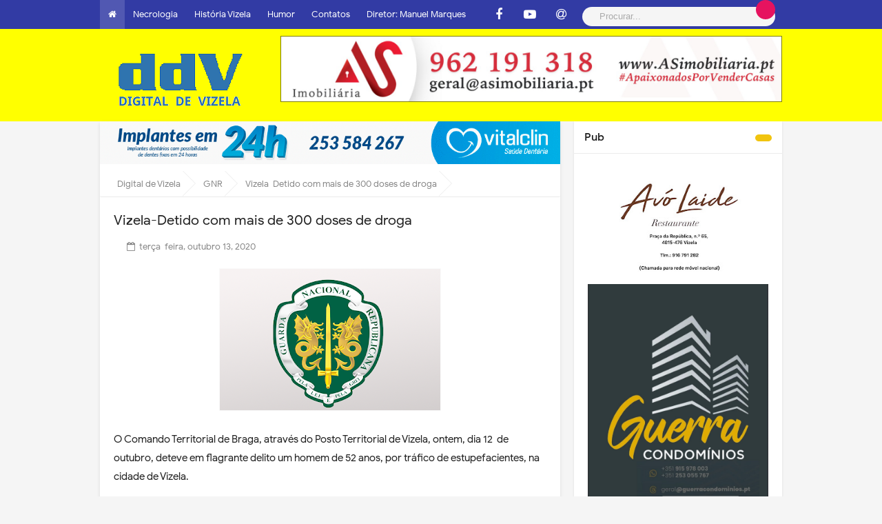

--- FILE ---
content_type: text/html; charset=utf-8
request_url: https://www.google.com/recaptcha/api2/aframe
body_size: 269
content:
<!DOCTYPE HTML><html><head><meta http-equiv="content-type" content="text/html; charset=UTF-8"></head><body><script nonce="PXgyqgnwsMqmjBUP3sBAgA">/** Anti-fraud and anti-abuse applications only. See google.com/recaptcha */ try{var clients={'sodar':'https://pagead2.googlesyndication.com/pagead/sodar?'};window.addEventListener("message",function(a){try{if(a.source===window.parent){var b=JSON.parse(a.data);var c=clients[b['id']];if(c){var d=document.createElement('img');d.src=c+b['params']+'&rc='+(localStorage.getItem("rc::a")?sessionStorage.getItem("rc::b"):"");window.document.body.appendChild(d);sessionStorage.setItem("rc::e",parseInt(sessionStorage.getItem("rc::e")||0)+1);localStorage.setItem("rc::h",'1768484269654');}}}catch(b){}});window.parent.postMessage("_grecaptcha_ready", "*");}catch(b){}</script></body></html>

--- FILE ---
content_type: text/javascript; charset=UTF-8
request_url: https://www.digitaldevizela.com/feeds/posts/default/-/GNR?alt=json-in-script&max-results=3&callback=jQuery33107645405041147808_1768484266244&_=1768484266245
body_size: 5719
content:
// API callback
jQuery33107645405041147808_1768484266244({"version":"1.0","encoding":"UTF-8","feed":{"xmlns":"http://www.w3.org/2005/Atom","xmlns$openSearch":"http://a9.com/-/spec/opensearchrss/1.0/","xmlns$blogger":"http://schemas.google.com/blogger/2008","xmlns$georss":"http://www.georss.org/georss","xmlns$gd":"http://schemas.google.com/g/2005","xmlns$thr":"http://purl.org/syndication/thread/1.0","id":{"$t":"tag:blogger.com,1999:blog-5379684047526030133"},"updated":{"$t":"2026-01-15T13:37:32.950+00:00"},"category":[{"term":"Falecimentos"},{"term":"Futebol"},{"term":"Diversos"},{"term":"Associações"},{"term":"Cidade"},{"term":"Correio"},{"term":"Política"},{"term":"Desporto"},{"term":"."},{"term":"Cultura"},{"term":"Concelho de Vizela"},{"term":"Imprensa"},{"term":"Música"},{"term":"Religião"},{"term":"Empresas | Marcas"},{"term":"Futebol Distrital"},{"term":"Freguesias"},{"term":"Ensino"},{"term":"Lazer"},{"term":"Vídeos"},{"term":"Futsal"},{"term":"Pessoas"},{"term":"GNR"},{"term":"Atletismo"},{"term":"Saúde"},{"term":"Futebol Direto"},{"term":"Minigolfe"},{"term":"Futebol juvenil"},{"term":"ANTIGAMENTE"},{"term":"VIZELA de ANTIGAMENTE"},{"term":"RIO VIZELA"},{"term":"História de Vizela"},{"term":"AUTÁRQUICAS 2025"},{"term":"Publicidade"},{"term":"Vizelenses"},{"term":"FOTO-LEGENDA"},{"term":"AUTARQUICAS 2021"},{"term":"S. Bento"},{"term":"Opinião"},{"term":"ÉPOCA 2023-24"},{"term":"Entrevista"},{"term":"Ténis de mesa"},{"term":"FCV 2025-2026"},{"term":"Inquéritos"},{"term":"CLASSIFICAÇÃO"},{"term":"COVID-19"},{"term":"Moreira de Cónegos"},{"term":"Desporto Amador"},{"term":"Modalidades"},{"term":"Editorial"},{"term":"Eleições Vizela"},{"term":".........MARÇO"},{"term":"........MAIO"},{"term":"......JULHO"},{"term":".....AGOSTO"},{"term":"....OUTUBRO"},{"term":"..DEZEMBRO"},{"term":"........ABRIL"},{"term":".......JUNHO"},{"term":".....SETEMBRO"},{"term":"...NOVEMBRO"},{"term":"Legislativas 2025"},{"term":"..........FEVEREIRO"},{"term":"POSTAIS"},{"term":"Vídeo"},{"term":"Santo Tirso"},{"term":"OBRAS DA PRAÇA E JARDIM"},{"term":"SLIDE"},{"term":"FELGUEIRAS"},{"term":"Guimarães"},{"term":"NACIONAL"},{"term":"Eleições 2019"},{"term":"...........JANEIRO"},{"term":"II LIGA"},{"term":"FACEBOOK"},{"term":"Falecimentos 2021"},{"term":"Falecimentos 2022"},{"term":"LOUSADA"},{"term":"Braga"},{"term":"Capas"},{"term":"Internacional"},{"term":"MISSA SUFRÁGIO"},{"term":"MUNDO"},{"term":"PELO FACEBOOK"},{"term":"Falecimentos 2023"},{"term":"Falecimentos 2024"},{"term":"Falecimentos 2025"},{"term":"Ficha Técnica"},{"term":"HUMOR"},{"term":"MISSAS"},{"term":"PRESIDENCIAIS 2026"},{"term":"PSP"}],"title":{"type":"text","$t":"Digital de Vizela"},"subtitle":{"type":"html","$t":"DIGITAL DE VIZELA - ddV"},"link":[{"rel":"http://schemas.google.com/g/2005#feed","type":"application/atom+xml","href":"https:\/\/www.digitaldevizela.com\/feeds\/posts\/default"},{"rel":"self","type":"application/atom+xml","href":"https:\/\/www.blogger.com\/feeds\/5379684047526030133\/posts\/default\/-\/GNR?alt=json-in-script\u0026max-results=3"},{"rel":"alternate","type":"text/html","href":"https:\/\/www.digitaldevizela.com\/search\/label\/GNR"},{"rel":"hub","href":"http://pubsubhubbub.appspot.com/"},{"rel":"next","type":"application/atom+xml","href":"https:\/\/www.blogger.com\/feeds\/5379684047526030133\/posts\/default\/-\/GNR\/-\/GNR?alt=json-in-script\u0026start-index=4\u0026max-results=3"}],"author":[{"name":{"$t":"PONTO"},"uri":{"$t":"http:\/\/www.blogger.com\/profile\/17457749702081887612"},"email":{"$t":"noreply@blogger.com"},"gd$image":{"rel":"http://schemas.google.com/g/2005#thumbnail","width":"16","height":"16","src":"https:\/\/img1.blogblog.com\/img\/b16-rounded.gif"}}],"generator":{"version":"7.00","uri":"http://www.blogger.com","$t":"Blogger"},"openSearch$totalResults":{"$t":"324"},"openSearch$startIndex":{"$t":"1"},"openSearch$itemsPerPage":{"$t":"3"},"entry":[{"id":{"$t":"tag:blogger.com,1999:blog-5379684047526030133.post-8577317769826945984"},"published":{"$t":"2026-01-01T11:58:00.000+00:00"},"updated":{"$t":"2026-01-01T11:58:00.521+00:00"},"category":[{"scheme":"http://www.blogger.com/atom/ns#","term":"."},{"scheme":"http://www.blogger.com/atom/ns#","term":"GNR"}],"title":{"type":"text","$t":"Balanço da GNR até 31 de dezembro "},"content":{"type":"html","$t":"\u003Cp\u003E\u003Cb\u003E\u003C\/b\u003E\u003C\/p\u003E\u003Cdiv class=\"separator\" style=\"clear: both; text-align: center;\"\u003E\u003Cb\u003E\u003Ca href=\"https:\/\/blogger.googleusercontent.com\/img\/b\/R29vZ2xl\/AVvXsEhlL5VcT0k7SFltHTdmRkWYq4NoZ1SMgFAtpyQ6GqS7h8R_TfmHD0Z-SMxn-aEpVyA2lxjFYrwU5ECBqD47pCtvNdMB23p39k-NjggvDe7A_8lHTL-0-ZmZ6ucUOorE7qqUd25G3tjvcnGDK4NlN5b1FmDG00d4vC0A45pTAjRH4muaDMxyu-n7CWo_CrM\/s827\/FB_IMG_1683038865392.jpg\" imageanchor=\"1\" style=\"margin-left: 1em; margin-right: 1em;\"\u003E\u003Cimg border=\"0\" data-original-height=\"552\" data-original-width=\"827\" height=\"428\" src=\"https:\/\/blogger.googleusercontent.com\/img\/b\/R29vZ2xl\/AVvXsEhlL5VcT0k7SFltHTdmRkWYq4NoZ1SMgFAtpyQ6GqS7h8R_TfmHD0Z-SMxn-aEpVyA2lxjFYrwU5ECBqD47pCtvNdMB23p39k-NjggvDe7A_8lHTL-0-ZmZ6ucUOorE7qqUd25G3tjvcnGDK4NlN5b1FmDG00d4vC0A45pTAjRH4muaDMxyu-n7CWo_CrM\/w640-h428\/FB_IMG_1683038865392.jpg\" width=\"640\" \/\u003E\u003C\/a\u003E\u003C\/b\u003E\u003C\/div\u003E\u003Cb\u003ENo período entre as 00h00 do dia 27 de dezembro de 2025, e as 23h59 do dia de ontem, 31 de dezembro de 2025, no âmbito da terceira fase, “Ano Novo em segurança”, da Operação “Natal e Ano Novo 2025\/2026”, a Guarda Nacional Republicana (GNR) registou os seguintes dados operacionais, em resultado das ações desencadeadas pelos militares que, diariamente, estão empenhados na prevenção da criminalidade, no patrulhamento rodoviário e na prestação de auxílio aos condutores, para garantir o decorrer das festividades e as deslocações de pessoas em segurança, nomeadamente:\u003C\/b\u003E\u003Cp\u003E\u003C\/p\u003E\u003Cp\u003E\u003Cb\u003E\u003Cbr \/\u003E\u003C\/b\u003E\u003C\/p\u003E\u003Cp\u003E\u003Cb\u003E41 220 condutores fiscalizados, dos quais, 244 conduziam com excesso de álcool e, destes, 165 foram detidos por conduzirem com uma taxa de álcool no sangue igual ou superior a 1,2 g\/l. Foram ainda detidas 86 pessoas por conduzirem sem habilitação legal;\u003C\/b\u003E\u003C\/p\u003E\u003Cp\u003E\u003Cb\u003E\u0026nbsp;\u003C\/b\u003E\u003C\/p\u003E\u003Cp\u003E\u003Cb\u003EDas 6 418 contraordenações rodoviárias detetadas, destacam-se:\u003C\/b\u003E\u003C\/p\u003E\u003Cp\u003E\u003Cb\u003E1 128 por excesso de velocidade;\u003C\/b\u003E\u003C\/p\u003E\u003Cp\u003E\u003Cb\u003E79 excessos de álcool;\u003C\/b\u003E\u003C\/p\u003E\u003Cp\u003E\u003Cb\u003E169 por falta ou incorreta utilização do cinto de segurança e\/ou sistema de retenção para crianças (SRC);\u003C\/b\u003E\u003C\/p\u003E\u003Cp\u003E\u003Cb\u003E161 por uso indevido do telemóvel no exercício da condução;\u003C\/b\u003E\u003C\/p\u003E\u003Cp\u003E\u003Cb\u003E894 por falta de inspeção periódica obrigatória;\u003C\/b\u003E\u003C\/p\u003E\u003Cp\u003E\u003Cb\u003E277 por falta de seguro de responsabilidade civil obrigatório.\u003C\/b\u003E\u003C\/p\u003E\u003Cp\u003E\u003Cb\u003E\u0026nbsp;\u003C\/b\u003E\u003C\/p\u003E\u003Cp\u003E\u003Cb\u003ERelativamente à sinistralidade rodoviária, a GNR registou 934 acidentes, dos quais resultaram 8 vítimas mortais, 25 feridos graves e 249 feridos leves.\u003C\/b\u003E\u003C\/p\u003E\u003Cp\u003E\u003Cb\u003E\u0026nbsp;\u003C\/b\u003E\u003C\/p\u003E\u003Cp\u003E\u003Cb\u003ENo que concerne ao acidente com as vítimas mortais, importa referir que os mesmos dizem respeito a:\u003C\/b\u003E\u003C\/p\u003E\u003Cp\u003E\u003Cb\u003E\u003Cbr \/\u003E\u003C\/b\u003E\u003C\/p\u003E\u003Cp\u003E\u003Cb\u003EDespiste, ocorrido em 27 de dezembro, pelas 20h03min, na Autoestrada N.º 1 (A1), em Minde, Alcanena, do distrito de Santarém, no qual foi interveniente um ligeiro, tendo resultado uma vítima mortal, do género masculino, com 54 anos de idade;\u003C\/b\u003E\u003C\/p\u003E\u003Cp\u003E\u003Cb\u003EDespiste, ocorrido em 28 de dezembro, pelas 09h13min, na E. N. 9, em Gibraltar, Torres Vedras, do distrito de Lisboa, no qual foi interveniente um motociclo, tendo resultado uma vítima mortal, do género masculino, com 56 anos de idade;\u003C\/b\u003E\u003C\/p\u003E\u003Cp\u003E\u003Cb\u003EColisão, ocorrida em 28 de dezembro, pelas 12h10min, na E. N. 15, em Lixa, do distrito do Porto, no qual foi interveniente um ligeiro e um motociclo, tendo resultado uma vítima mortal, do género masculino, com 41 anos de idade;\u003C\/b\u003E\u003C\/p\u003E\u003Cp\u003E\u003Cb\u003EDespiste, ocorrido em 29 de dezembro, pelas 00h00min, na E. N. 111, em Tentúgal, Montemor-o-Velho, do distrito de Coimbra, no qual foi interveniente um motociclo, tendo resultado uma vítima mortal, do género masculino, com 45 anos de idade;\u003C\/b\u003E\u003C\/p\u003E\u003Cp\u003E\u003Cb\u003EDespiste, ocorrido em 30 de dezembro, pelas 06h50min, na E. N. 230, em Águeda, do distrito de Aveiro, no qual foi interveniente um ligeiro, tendo resultado uma vítima mortal, do género masculino, com 20 anos de idade;\u003C\/b\u003E\u003C\/p\u003E\u003Cp\u003E\u003Cb\u003EDespiste, ocorrido em 30 de dezembro, pelas 16h33min, na E. N. 255-1, em Sobral da Adiça, do distrito de Beja, no qual foi interveniente um ligeiro, tendo resultado uma vítima mortal, do género masculino, com 24 anos de idade;\u003C\/b\u003E\u003C\/p\u003E\u003Cp\u003E\u003Cb\u003EDespiste, ocorrido em 30 de dezembro, pelas 21h55min, na Praça da Independência, em Castelo de Paiva, do distrito de Aveiro, no qual foi interveniente um motociclo, tendo resultado uma vítima mortal, do género masculino, com 68 anos de idade;\u003C\/b\u003E\u003C\/p\u003E\u003Cp\u003E\u003Cb\u003EAtropelamento, ocorrido em 31 de dezembro, pelas 18h50min, na E.M. 1 205, em Mafra, do distrito de Lisboa, no qual foi interveniente um ligeiro, tendo resultado uma vítima mortal, do género masculino, com 85 anos de idade.\u003C\/b\u003E\u003C\/p\u003E\u003Cp\u003E\u003Cb\u003E\u0026nbsp;\u003C\/b\u003E\u003C\/p\u003E\u003Cp\u003E\u003Cb\u003E\u003Cbr \/\u003E\u003C\/b\u003E\u003C\/p\u003E\u003Cp\u003E\u003Cb\u003EDurante a operação, a GNR irá continuar a priorizar a fiscalização às seguintes infrações:\u003C\/b\u003E\u003C\/p\u003E\u003Cp\u003E\u003Cb\u003E\u003Cbr \/\u003E\u003C\/b\u003E\u003C\/p\u003E\u003Cp\u003E\u003Cb\u003ECondução sob a influência do álcool e de substâncias psicotrópicas;\u003C\/b\u003E\u003C\/p\u003E\u003Cp\u003E\u003Cb\u003EExcesso de velocidade;\u003C\/b\u003E\u003C\/p\u003E\u003Cp\u003E\u003Cb\u003EUtilização indevida do telemóvel;\u003C\/b\u003E\u003C\/p\u003E\u003Cp\u003E\u003Cb\u003EUtilização correta do cinto de segurança e do SRC;\u003C\/b\u003E\u003C\/p\u003E\u003Cp\u003E\u003Cb\u003EFalta de inspeção periódica obrigatória;\u003C\/b\u003E\u003C\/p\u003E\u003Cp\u003E\u003Cb\u003EFalta de seguro de responsabilidade civil obrigatório;\u003C\/b\u003E\u003C\/p\u003E\u003Cp\u003E\u003Cb\u003EIncorreta execução de manobras de ultrapassagem, de mudança de direção e de cedência de passagem.\u003C\/b\u003E\u003C\/p\u003E\u003Cp\u003E\u003Cb\u003E\u0026nbsp;\u003C\/b\u003E\u003C\/p\u003E\u003Cp\u003E\u003Cbr \/\u003E\u003C\/p\u003E"},"link":[{"rel":"edit","type":"application/atom+xml","href":"https:\/\/www.blogger.com\/feeds\/5379684047526030133\/posts\/default\/8577317769826945984"},{"rel":"self","type":"application/atom+xml","href":"https:\/\/www.blogger.com\/feeds\/5379684047526030133\/posts\/default\/8577317769826945984"},{"rel":"alternate","type":"text/html","href":"https:\/\/www.digitaldevizela.com\/2026\/01\/balanco-da-gnr-ate-31-de-dezembro.html","title":"Balanço da GNR até 31 de dezembro "}],"author":[{"name":{"$t":"MMM"},"uri":{"$t":"http:\/\/www.blogger.com\/profile\/13292977821272998936"},"email":{"$t":"noreply@blogger.com"},"gd$image":{"rel":"http://schemas.google.com/g/2005#thumbnail","width":"32","height":"27","src":"http:\/\/1.bp.blogspot.com\/_sH0P2Sqw1Qc\/SR6desA2aOI\/AAAAAAAABmU\/NUrD-OviDDY\/S220\/Manuel+Marques.jpg"}}],"media$thumbnail":{"xmlns$media":"http://search.yahoo.com/mrss/","url":"https:\/\/blogger.googleusercontent.com\/img\/b\/R29vZ2xl\/AVvXsEhlL5VcT0k7SFltHTdmRkWYq4NoZ1SMgFAtpyQ6GqS7h8R_TfmHD0Z-SMxn-aEpVyA2lxjFYrwU5ECBqD47pCtvNdMB23p39k-NjggvDe7A_8lHTL-0-ZmZ6ucUOorE7qqUd25G3tjvcnGDK4NlN5b1FmDG00d4vC0A45pTAjRH4muaDMxyu-n7CWo_CrM\/s72-w640-h428-c\/FB_IMG_1683038865392.jpg","height":"72","width":"72"}},{"id":{"$t":"tag:blogger.com,1999:blog-5379684047526030133.post-3792675971753212478"},"published":{"$t":"2025-12-30T10:01:00.005+00:00"},"updated":{"$t":"2025-12-30T10:01:40.468+00:00"},"category":[{"scheme":"http://www.blogger.com/atom/ns#","term":"."},{"scheme":"http://www.blogger.com/atom/ns#","term":"GNR"}],"title":{"type":"text","$t":"Operação Natal e Ano Novo da GNR"},"content":{"type":"html","$t":"\u003Cp\u003E\u003C\/p\u003E\u003Cdiv class=\"separator\" style=\"clear: both; text-align: center;\"\u003E\u003Ca href=\"https:\/\/blogger.googleusercontent.com\/img\/b\/R29vZ2xl\/AVvXsEhsAHd5KCLr3vU9ckl8NEEyPmKpY0Xohxb1hGuZuCmdWPqSvDJrnWbad6Ow0mWmm_K_6am_346k1IHdxROHHylieeK1wMG_KB-0MHaFXuN5l4-6YXl4PMweYmxzplYzucmSpm4OAEC8_x5AUdRoTaC5o5A1IxU2Z2OjffSh0hk624uOTNfbry45yoeIw5Q\/s1790\/FB_IMG_1672908406631.jpg\" imageanchor=\"1\" style=\"margin-left: 1em; margin-right: 1em;\"\u003E\u003Cb\u003E\u003Cimg border=\"0\" data-original-height=\"1124\" data-original-width=\"1790\" height=\"402\" src=\"https:\/\/blogger.googleusercontent.com\/img\/b\/R29vZ2xl\/AVvXsEhsAHd5KCLr3vU9ckl8NEEyPmKpY0Xohxb1hGuZuCmdWPqSvDJrnWbad6Ow0mWmm_K_6am_346k1IHdxROHHylieeK1wMG_KB-0MHaFXuN5l4-6YXl4PMweYmxzplYzucmSpm4OAEC8_x5AUdRoTaC5o5A1IxU2Z2OjffSh0hk624uOTNfbry45yoeIw5Q\/w640-h402\/FB_IMG_1672908406631.jpg\" width=\"640\" \/\u003E\u003C\/b\u003E\u003C\/a\u003E\u003C\/div\u003E\u003Cb\u003ENo período entre as 00h00 do dia 27 de dezembro de 2025, e as 23h59 do dia de ontem, 29 de dezembro de 2025, no âmbito da terceira fase, “Ano Novo em segurança”, da Operação “Natal e Ano Novo 2025\/2026”, a Guarda Nacional Republicana (GNR) registou os seguintes dados operacionais, em resultado das ações desencadeadas pelos militares que, diariamente, estão empenhados na prevenção da criminalidade, no patrulhamento rodoviário e na prestação de auxílio aos condutores, para garantir o decorrer das festividades e as deslocações de pessoas em segurança, nomeadamente:\u003C\/b\u003E\u003Cp\u003E\u003C\/p\u003E\u003Cp\u003E\u003Cb\u003E\u003Cbr \/\u003E\u003C\/b\u003E\u003C\/p\u003E\u003Cp\u003E\u003Cb\u003E\u0026nbsp;\u003C\/b\u003E\u003C\/p\u003E\u003Cp\u003E\u003Cb\u003E\u003Cbr \/\u003E\u003C\/b\u003E\u003C\/p\u003E\u003Cp\u003E\u003Cb\u003E25 759 condutores fiscalizados, dos quais, 164 conduziam com excesso de álcool e, destes, 105 foram detidos por conduzirem com uma taxa de álcool no sangue igual ou superior a 1,2 g\/l. Foram ainda detidas 49 pessoas por conduzirem sem habilitação legal;\u003C\/b\u003E\u003C\/p\u003E\u003Cp\u003E\u003Cb\u003E\u0026nbsp;\u003C\/b\u003E\u003C\/p\u003E\u003Cp\u003E\u003Cb\u003E\u003Cbr \/\u003E\u003C\/b\u003E\u003C\/p\u003E\u003Cp\u003E\u003Cb\u003EDas 3 986 contraordenações rodoviárias detetadas, destacam-se:\u003C\/b\u003E\u003C\/p\u003E\u003Cp\u003E\u003Cb\u003E726 por excesso de velocidade;\u003C\/b\u003E\u003C\/p\u003E\u003Cp\u003E\u003Cb\u003E59 excessos de álcool;\u003C\/b\u003E\u003C\/p\u003E\u003Cp\u003E\u003Cb\u003E103 por falta ou incorreta utilização do cinto de segurança e\/ou sistema de retenção para crianças (SRC);\u003C\/b\u003E\u003C\/p\u003E\u003Cp\u003E\u003Cb\u003E82 por uso indevido do telemóvel no exercício da condução;\u003C\/b\u003E\u003C\/p\u003E\u003Cp\u003E\u003Cb\u003E513 por falta de inspeção periódica obrigatória;\u003C\/b\u003E\u003C\/p\u003E\u003Cp\u003E\u003Cb\u003E169 por falta de seguro de responsabilidade civil obrigatório.\u003C\/b\u003E\u003C\/p\u003E\u003Cp\u003E\u003Cb\u003E\u0026nbsp;\u003C\/b\u003E\u003C\/p\u003E\u003Cp\u003E\u003Cb\u003E\u003Cbr \/\u003E\u003C\/b\u003E\u003C\/p\u003E\u003Cp\u003E\u003Cb\u003ERelativamente à sinistralidade rodoviária, a GNR registou 521 acidentes, dos quais resultaram 4 vítimas mortais, 13 feridos graves e 159 feridos leves.\u003C\/b\u003E\u003C\/p\u003E\u003Cp\u003E\u003Cb\u003E\u0026nbsp;\u003C\/b\u003E\u003C\/p\u003E\u003Cp\u003E\u003Cb\u003E\u003Cbr \/\u003E\u003C\/b\u003E\u003C\/p\u003E\u003Cp\u003E\u003Cb\u003ENo que concerne ao acidente com as vítimas mortais, importa referir que os mesmos dizem respeito a:\u003C\/b\u003E\u003C\/p\u003E\u003Cp\u003E\u003Cb\u003E\u003Cbr \/\u003E\u003C\/b\u003E\u003C\/p\u003E\u003Cp\u003E\u003Cb\u003EDespiste, ocorrido em 27 de dezembro, pelas 20h03min, na Autoestrada N.º 1 (A1), em Minde, Alcanena, do distrito de Santarém, no qual foi interveniente um ligeiro, tendo resultado uma vítima mortal, do género masculino, com 54 anos de idade;\u003C\/b\u003E\u003C\/p\u003E\u003Cp\u003E\u003Cb\u003EDespiste, ocorrido em 28 de dezembro, pelas 09h13min, na E. N. 9, em Gibraltar, Torres Vedras, do distrito de Lisboa, no qual foi interveniente um motociclo, tendo resultado uma vítima mortal, do género masculino, com 56 anos de idade;\u003C\/b\u003E\u003C\/p\u003E\u003Cp\u003E\u003Cb\u003EColisão, ocorrida em 28 de dezembro, pelas 12h10min, na E. N. 15, em Lixa, do distrito do Porto, no qual foi interveniente um ligeiro e um motociclo, tendo resultado uma vítima mortal, do género masculino, com 41 anos de idade;\u003C\/b\u003E\u003C\/p\u003E\u003Cp\u003E\u003Cb\u003EDespiste, ocorrido em 29 de dezembro, pelas 00h00min, na E. N. 111, em Tentúgal, Montemor-o-Velho, do distrito de Coimbra, no qual foi interveniente um motociclo, tendo resultado uma vítima mortal, do género masculino, com 45 anos de idade.\u003C\/b\u003E\u003C\/p\u003E\u003Cp\u003E\u003Cb\u003EDurante a operação, a GNR irá continuar a priorizar a fiscalização às seguintes infrações:\u003C\/b\u003E\u003C\/p\u003E\u003Cp\u003E\u003Cb\u003ECondução sob a influência do álcool e de substâncias psicotrópicas;\u003C\/b\u003E\u003C\/p\u003E\u003Cp\u003E\u003Cb\u003EExcesso de velocidade;\u003C\/b\u003E\u003C\/p\u003E\u003Cp\u003E\u003Cb\u003EUtilização indevida do telemóvel;\u003C\/b\u003E\u003C\/p\u003E\u003Cp\u003E\u003Cb\u003EUtilização correta do cinto de segurança e do SRC;\u003C\/b\u003E\u003C\/p\u003E\u003Cp\u003E\u003Cb\u003EFalta de inspeção periódica obrigatória;\u003C\/b\u003E\u003C\/p\u003E\u003Cp\u003E\u003Cb\u003EFalta de seguro de responsabilidade civil obrigatório;\u003C\/b\u003E\u003C\/p\u003E\u003Cp\u003E\u003Cb\u003EIncorreta execução de manobras de ultrapassagem, de mudança de direção e de cedência de passagem.\u003C\/b\u003E\u003C\/p\u003E\u003Cp\u003E\u003Cb\u003E\u0026nbsp;\u003C\/b\u003E\u003C\/p\u003E\u003Cp\u003E\u003Cbr \/\u003E\u003C\/p\u003E"},"link":[{"rel":"edit","type":"application/atom+xml","href":"https:\/\/www.blogger.com\/feeds\/5379684047526030133\/posts\/default\/3792675971753212478"},{"rel":"self","type":"application/atom+xml","href":"https:\/\/www.blogger.com\/feeds\/5379684047526030133\/posts\/default\/3792675971753212478"},{"rel":"alternate","type":"text/html","href":"https:\/\/www.digitaldevizela.com\/2025\/12\/operacao-natal-e-ano-novo-da-gnr_30.html","title":"Operação Natal e Ano Novo da GNR"}],"author":[{"name":{"$t":"MMM"},"uri":{"$t":"http:\/\/www.blogger.com\/profile\/13292977821272998936"},"email":{"$t":"noreply@blogger.com"},"gd$image":{"rel":"http://schemas.google.com/g/2005#thumbnail","width":"32","height":"27","src":"http:\/\/1.bp.blogspot.com\/_sH0P2Sqw1Qc\/SR6desA2aOI\/AAAAAAAABmU\/NUrD-OviDDY\/S220\/Manuel+Marques.jpg"}}],"media$thumbnail":{"xmlns$media":"http://search.yahoo.com/mrss/","url":"https:\/\/blogger.googleusercontent.com\/img\/b\/R29vZ2xl\/AVvXsEhsAHd5KCLr3vU9ckl8NEEyPmKpY0Xohxb1hGuZuCmdWPqSvDJrnWbad6Ow0mWmm_K_6am_346k1IHdxROHHylieeK1wMG_KB-0MHaFXuN5l4-6YXl4PMweYmxzplYzucmSpm4OAEC8_x5AUdRoTaC5o5A1IxU2Z2OjffSh0hk624uOTNfbry45yoeIw5Q\/s72-w640-h402-c\/FB_IMG_1672908406631.jpg","height":"72","width":"72"}},{"id":{"$t":"tag:blogger.com,1999:blog-5379684047526030133.post-2474755746603762256"},"published":{"$t":"2025-12-27T16:11:00.006+00:00"},"updated":{"$t":"2025-12-27T16:14:08.139+00:00"},"category":[{"scheme":"http://www.blogger.com/atom/ns#","term":"."},{"scheme":"http://www.blogger.com/atom/ns#","term":"GNR"}],"title":{"type":"text","$t":"Operação Natal da PSP e GNR regista 15 mortos e 1.444 feridos"},"content":{"type":"html","$t":"\u003Cp\u003E\u003C\/p\u003E\u003Cdiv class=\"separator\" style=\"clear: both; text-align: center;\"\u003E\u003Ca href=\"https:\/\/blogger.googleusercontent.com\/img\/b\/R29vZ2xl\/AVvXsEgWs14e6w0qMEf66-x28gjJEgqrQDk4g-O0wPNrkdSp0SiNtm6_9qrzrwIJPpWMeIZIqUQy7Aee2DI5pmY5q5HiTAzn0ASpOVtBw9d1yXWvUrMv781HXupaZd5kjDCRi0DE5rT8YW-IkNUB-rH9jhVPcwur1sHTkPFZ8PeNPr475FiDhLHFC9WlImO8XgY\/s1689\/Screenshot_20230208_085744_Facebook.jpg\" style=\"margin-left: 1em; margin-right: 1em;\"\u003E\u003Cb\u003E\u003Cimg border=\"0\" data-original-height=\"949\" data-original-width=\"1689\" height=\"360\" src=\"https:\/\/blogger.googleusercontent.com\/img\/b\/R29vZ2xl\/AVvXsEgWs14e6w0qMEf66-x28gjJEgqrQDk4g-O0wPNrkdSp0SiNtm6_9qrzrwIJPpWMeIZIqUQy7Aee2DI5pmY5q5HiTAzn0ASpOVtBw9d1yXWvUrMv781HXupaZd5kjDCRi0DE5rT8YW-IkNUB-rH9jhVPcwur1sHTkPFZ8PeNPr475FiDhLHFC9WlImO8XgY\/w640-h360\/Screenshot_20230208_085744_Facebook.jpg\" width=\"640\" \/\u003E\u003C\/b\u003E\u003C\/a\u003E\u003C\/div\u003E\u003Cb\u003E\u003Cbr \/\u003E\u0026nbsp;89 em estado grave.\u003C\/b\u003E\u003Cp\u003E\u003C\/p\u003E\u003Cp\u003E\u003Cb\u003EA operação de Natal da PSP e GNR registou 15 vítimas mortais e 1.444 feridos, dos quais 89 em estado grave, na sequência de 4.847 acidentes de viação ocorridos entre 18 e 26 de dezembro.\u003C\/b\u003E\u003C\/p\u003E\u003Cp\u003E\u003Cb\u003E\u003Cbr \/\u003E\u003C\/b\u003E\u003C\/p\u003E\u003Cp\u003E\u003Cb\u003EGNR\u003C\/b\u003E\u003C\/p\u003E\u003Cp\u003E\u003Cb\u003E\u003Cbr \/\u003E\u003C\/b\u003E\u003C\/p\u003E\u003Cp\u003E\u003Cb\u003EOperação “Natal e Ano Novo 2025\/2026” – Balanço Intermédio com Dados Provisórios de 18 a 26 de dezembro de 2025\u003C\/b\u003E\u003C\/p\u003E\u003Cp\u003E\u003Cb\u003ENo período compreendido entre as 00h00 do dia 18 de dezembro de 2025 e as 23h59 do dia 26 de dezembro de 2025, correspondente à segunda fase, período do Natal, da Operação “Natal e Ano Novo 2025\/2026”, a Guarda Nacional Republicana (GNR) registou os seguintes dados operacionais, resultantes das ações desenvolvidas pelos militares da Guarda, diariamente empenhados na prevenção da criminalidade, no patrulhamento rodoviário e na prestação de auxílio aos condutores, com o objetivo de garantir a segurança das deslocações e o normal decorrer das festividades:\u003C\/b\u003E\u003C\/p\u003E\u003Cp\u003E\u003Cb\u003E\u003Cbr \/\u003E\u003C\/b\u003E\u003C\/p\u003E\u003Cp\u003E\u003Cb\u003ENo âmbito da prevenção e sensibilização, destacam-se:\u003C\/b\u003E\u003C\/p\u003E\u003Cp\u003E\u003Cb\u003E923 ações em estabelecimentos, tendo sido sensibilizados 4 781 comerciantes e visitados 4 284 idosos.\u003C\/b\u003E\u003C\/p\u003E\u003Cp\u003E\u003Cb\u003ENo âmbito da fiscalização rodoviária, destacam-se:\u003C\/b\u003E\u003C\/p\u003E\u003Cp\u003E\u003Cb\u003E67 458 condutores fiscalizados, dos quais, 518 conduziam com excesso de álcool e, destes, 292 foram detidos por conduzirem com uma taxa de álcool no sangue igual ou superior a 1,2 g\/l. Foram ainda detidas 96 pessoas por conduzirem sem habilitação legal;\u003C\/b\u003E\u003C\/p\u003E\u003Cp\u003E\u003Cb\u003EDas 10 164 contraordenações rodoviárias detetadas, destacam-se:\u003C\/b\u003E\u003C\/p\u003E\u003Cp\u003E\u003Cb\u003E1 510 por excesso de velocidade;\u003C\/b\u003E\u003C\/p\u003E\u003Cp\u003E\u003Cb\u003E226 excessos de álcool;\u003C\/b\u003E\u003C\/p\u003E\u003Cp\u003E\u003Cb\u003E246 por falta ou incorreta utilização do cinto de segurança e\/ou sistema de retenção para crianças (SRC);\u003C\/b\u003E\u003C\/p\u003E\u003Cp\u003E\u003Cb\u003E265 por uso indevido do telemóvel no exercício da condução;\u003C\/b\u003E\u003C\/p\u003E\u003Cp\u003E\u003Cb\u003E1 343 por falta de inspeção periódica obrigatória;\u003C\/b\u003E\u003C\/p\u003E\u003Cp\u003E\u003Cb\u003E412 por falta de seguro de responsabilidade civil obrigatório.\u003C\/b\u003E\u003C\/p\u003E\u003Cp\u003E\u003Cb\u003E\u0026nbsp;\u003C\/b\u003E\u003C\/p\u003E\u003Cp\u003E\u003Cb\u003ERelativamente à sinistralidade rodoviária, a GNR registou 2 005 acidentes, dos quais resultaram 9 vítimas mortais, 47 feridos graves e 503 feridos leves.\u003C\/b\u003E\u003C\/p\u003E\u003Cp\u003E\u003Cb\u003ENo que concerne aos acidentes com vítimas mortais, importa referir que os mesmos dizem respeito a:\u003C\/b\u003E\u003C\/p\u003E\u003Cp\u003E\u003Cb\u003E·\u0026nbsp; \u0026nbsp; \u0026nbsp; \u0026nbsp;Colisão, ocorrida em 18 de dezembro, pelas 13h52min, na E. N. 9, em Runa, Torres Vedras, do distrito de Lisboa, no qual foi interveniente um motociclo e um ligeiro, tendo resultado uma vítima mortal, do género masculino, com 34 anos de idade.\u003C\/b\u003E\u003C\/p\u003E\u003Cp\u003E\u003Cb\u003E·\u0026nbsp; \u0026nbsp; \u0026nbsp; \u0026nbsp;Despiste, ocorrido em 21 de dezembro, pelas 03h25min, na E. N. 251, em Couço, Coruche, do distrito de Santarém, no qual foi interveniente um ligeiro, tendo resultado uma vítima mortal, do género masculino, com 23 anos de idade e um ferido grave, do género masculino, com 26 anos de idade.\u003C\/b\u003E\u003C\/p\u003E\u003Cp\u003E\u003Cb\u003E·\u0026nbsp; \u0026nbsp; \u0026nbsp; \u0026nbsp;Despiste, ocorrido em 21 de dezembro, pelas 09h33min, na E. N. 123, em Garvão, Ourique, do distrito de Beja, no qual foi interveniente um ligeiro, tendo resultado uma vítima mortal, do género masculino, com 39 anos de idade.\u003C\/b\u003E\u003C\/p\u003E\u003Cp\u003E\u003Cb\u003E·\u0026nbsp; \u0026nbsp; \u0026nbsp; \u0026nbsp;Atropelamento, ocorrido em 22 de dezembro, pelas 18h10min, no I. C. 2, em Casais de Santa Teresa, Alcobaça, do distrito de Leiria, no qual foi interveniente um ligeiro, tendo resultado uma vítima mortal, do género masculino, com 81 anos de idade.\u003C\/b\u003E\u003C\/p\u003E\u003Cp\u003E\u003Cb\u003E·\u0026nbsp; \u0026nbsp; \u0026nbsp; \u0026nbsp;Colisão, ocorrida em 22 de dezembro, pelas 18h35min, em arruamento, na Rua Conde Ferreira, Oliveira do Bairro, do distrito de Aveiro, no qual foram intervenientes dois ligeiros, tendo resultado uma vítima mortal, do género masculino, com 62 anos de idade.\u003C\/b\u003E\u003C\/p\u003E\u003Cp\u003E\u003Cb\u003E·\u0026nbsp; \u0026nbsp; \u0026nbsp; \u0026nbsp;Atropelamento, ocorrido em 23 de dezembro, pelas 13h30min, na E. N. 106, em Lodares, Lousada, do distrito do Porto, no qual foi interveniente um pesado, tendo resultado uma vítima mortal, do género masculino, com 88 anos de idade.\u003C\/b\u003E\u003C\/p\u003E\u003Cp\u003E\u003Cb\u003E·\u0026nbsp; \u0026nbsp; \u0026nbsp; \u0026nbsp;Colisão, ocorrida em 23 de dezembro, pelas 18h17min, no I. C. 2, em Alcobaça, do distrito de Leiria, no qual foram intervenientes dois ligeiros e um pesado, tendo resultado uma vítima mortal, do género feminino, com 57 anos de idade.\u003C\/b\u003E\u003C\/p\u003E\u003Cp\u003E\u003Cb\u003E·\u0026nbsp; \u0026nbsp; \u0026nbsp; \u0026nbsp;Colisão, ocorrida em 24 de dezembro, pelas 18h40min, em arruamento, na Rua de São João, Alpendurada, Marco de Canaveses, do distrito do Porto, no qual foram intervenientes um ligeiro e um motociclo, tendo resultado uma vítima mortal, do género masculino, com 21 anos de idade.\u003C\/b\u003E\u003C\/p\u003E\u003Cp\u003E\u003Cb\u003E·\u0026nbsp; \u0026nbsp; \u0026nbsp; \u0026nbsp;Despiste, ocorrido em 24 de dezembro, pelas 19h57min, em arruamento, na Rua de Calvelos, Fafe, do distrito de Braga, no qual foi interveniente um ligeiro, tendo resultado uma vítima mortal, do género masculino, com 35 anos de idade.\u003C\/b\u003E\u003C\/p\u003E\u003Cp\u003E\u003Cb\u003EDurante a operação, a GNR irá continuar a priorizar a fiscalização às seguintes infrações:\u003C\/b\u003E\u003C\/p\u003E\u003Cp\u003E\u003Cb\u003ECondução sob a influência do álcool e de substâncias psicotrópicas;\u003C\/b\u003E\u003C\/p\u003E\u003Cp\u003E\u003Cb\u003EExcesso de velocidade;\u003C\/b\u003E\u003C\/p\u003E\u003Cp\u003E\u003Cb\u003EUtilização indevida do telemóvel;\u003C\/b\u003E\u003C\/p\u003E\u003Cp\u003E\u003Cb\u003EUtilização correta do cinto de segurança e do SRC;\u003C\/b\u003E\u003C\/p\u003E\u003Cp\u003E\u003Cb\u003EFalta de inspeção periódica obrigatória;\u003C\/b\u003E\u003C\/p\u003E\u003Cp\u003E\u003Cb\u003EFalta de seguro de responsabilidade civil obrigatório;\u003C\/b\u003E\u003C\/p\u003E\u003Cp\u003E\u003Cb\u003EIncorreta execução de manobras de ultrapassagem, de mudança de direção e de cedência de passagem.\u003C\/b\u003E\u003C\/p\u003E\u003Cp\u003E\u003Cb\u003EA GNR reafirma o seu compromisso de trabalhar para a segurança da população, sobretudo num período onde o convívio familiar e as tradições ganham ainda maior significado. Contamos com o contributo e a responsabilidade de todos para que estas festividades sejam celebradas em segurança e sem tragédias a lamentar.\u003C\/b\u003E\u003C\/p\u003E\u003Cp\u003E\u003Cb\u003EA Guarda alerta ainda para o aumento do risco de burlas e fraudes associado aos períodos de saldos e promoções que se seguem às festividades natalícias.\u003C\/b\u003E\u003C\/p\u003E\u003Cp\u003E\u003C\/p\u003E\u003Cp\u003E\u003Cb\u003EDurante esta fase, é frequente o surgimento de esquemas fraudulentos, aproveitando-se os burlões da maior procura por ofertas e descontos para enganar os consumidores. Nesse sentido, a GNR reforça a importância da prudência e da vigilância, alertando para práticas fraudulentas recorrentes, nomeadamente a criação de sites falsos, a divulgação de ofertas excessivamente vantajosas e a utilização indevida de dados pessoais ou bancários.\u003C\/b\u003E\u003C\/p\u003E\u003Cp\u003E\u003Cbr \/\u003E\u003C\/p\u003E"},"link":[{"rel":"edit","type":"application/atom+xml","href":"https:\/\/www.blogger.com\/feeds\/5379684047526030133\/posts\/default\/2474755746603762256"},{"rel":"self","type":"application/atom+xml","href":"https:\/\/www.blogger.com\/feeds\/5379684047526030133\/posts\/default\/2474755746603762256"},{"rel":"alternate","type":"text/html","href":"https:\/\/www.digitaldevizela.com\/2025\/12\/operacao-natal-da-psp-e-gnr-regista-15.html","title":"Operação Natal da PSP e GNR regista 15 mortos e 1.444 feridos"}],"author":[{"name":{"$t":"MMM"},"uri":{"$t":"http:\/\/www.blogger.com\/profile\/13292977821272998936"},"email":{"$t":"noreply@blogger.com"},"gd$image":{"rel":"http://schemas.google.com/g/2005#thumbnail","width":"32","height":"27","src":"http:\/\/1.bp.blogspot.com\/_sH0P2Sqw1Qc\/SR6desA2aOI\/AAAAAAAABmU\/NUrD-OviDDY\/S220\/Manuel+Marques.jpg"}}],"media$thumbnail":{"xmlns$media":"http://search.yahoo.com/mrss/","url":"https:\/\/blogger.googleusercontent.com\/img\/b\/R29vZ2xl\/AVvXsEgWs14e6w0qMEf66-x28gjJEgqrQDk4g-O0wPNrkdSp0SiNtm6_9qrzrwIJPpWMeIZIqUQy7Aee2DI5pmY5q5HiTAzn0ASpOVtBw9d1yXWvUrMv781HXupaZd5kjDCRi0DE5rT8YW-IkNUB-rH9jhVPcwur1sHTkPFZ8PeNPr475FiDhLHFC9WlImO8XgY\/s72-w640-h360-c\/Screenshot_20230208_085744_Facebook.jpg","height":"72","width":"72"}}]}});